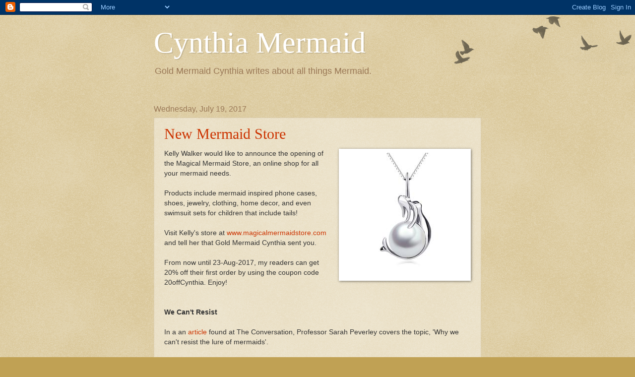

--- FILE ---
content_type: text/html; charset=UTF-8
request_url: https://cynthiamermaid.blogspot.com/b/stats?style=BLACK_TRANSPARENT&timeRange=LAST_MONTH&token=APq4FmD5PyEbYSyMoq86PkYqHGqN7j5VH8Wt0NLOrf7r7pAoS8Yh163b1V0ZLtuFNAZnassrb_beAaa1UWWX1vzWtyw3c-RQXg
body_size: -87
content:
{"total":1899,"sparklineOptions":{"backgroundColor":{"fillOpacity":0.1,"fill":"#000000"},"series":[{"areaOpacity":0.3,"color":"#202020"}]},"sparklineData":[[0,39],[1,36],[2,56],[3,83],[4,55],[5,49],[6,76],[7,41],[8,77],[9,92],[10,46],[11,48],[12,36],[13,31],[14,31],[15,36],[16,57],[17,31],[18,39],[19,24],[20,96],[21,46],[22,44],[23,33],[24,33],[25,21],[26,28],[27,32],[28,21],[29,17]],"nextTickMs":3600000}

--- FILE ---
content_type: text/html; charset=utf-8
request_url: https://www.google.com/recaptcha/api2/aframe
body_size: 267
content:
<!DOCTYPE HTML><html><head><meta http-equiv="content-type" content="text/html; charset=UTF-8"></head><body><script nonce="3kcFaCpiDnyS97nB5gKSDw">/** Anti-fraud and anti-abuse applications only. See google.com/recaptcha */ try{var clients={'sodar':'https://pagead2.googlesyndication.com/pagead/sodar?'};window.addEventListener("message",function(a){try{if(a.source===window.parent){var b=JSON.parse(a.data);var c=clients[b['id']];if(c){var d=document.createElement('img');d.src=c+b['params']+'&rc='+(localStorage.getItem("rc::a")?sessionStorage.getItem("rc::b"):"");window.document.body.appendChild(d);sessionStorage.setItem("rc::e",parseInt(sessionStorage.getItem("rc::e")||0)+1);localStorage.setItem("rc::h",'1770136427946');}}}catch(b){}});window.parent.postMessage("_grecaptcha_ready", "*");}catch(b){}</script></body></html>